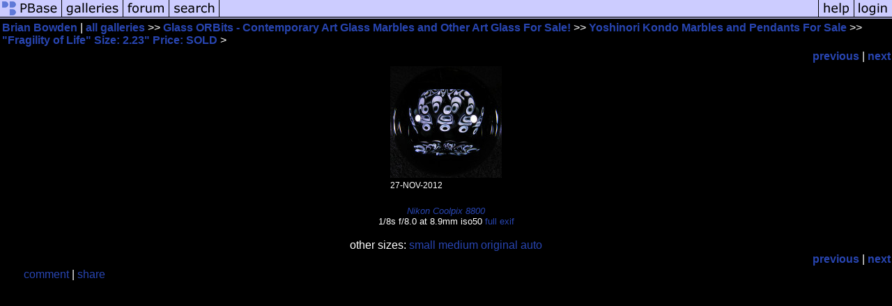

--- FILE ---
content_type: text/html; charset=ISO-8859-1
request_url: https://pbase.com/bkbowden/image/147566572
body_size: 2588
content:
<html lang="en-US"><head>
<title>147566572 photo - Brian Bowden photos at pbase.com</title>
<link rel="stylesheet" type="text/css" href="https://ap1.pbase.com/styles/gallery2.v4.css">
<meta property="og:site_name" content="PBase"/>
<meta property="og:title" content="Image 147566572 by Brian Bowden"/>
<meta property="og:type" content="photo"/>
<meta property="og:image" content="https://a4.pbase.com/g2/17/390417/3/147566572.CezC6LDs.jpg"/>
<meta property="og:url" content="https://pbase.com/bkbowden/image/147566572"/>
<meta property="fb:admins" content="1056217662"/>
<meta property="fb:page_id" content="204057099643592"/>
<meta name="pinterest" content="nopin" />
<style type="text/css">
<!--
BODY {color : white; background : black;}
-->
</style>
<script language="JavaScript" type="text/javascript" src="https://ap1.pbase.com/js/jquery-1.9.1.min.js"></script>
<script language="JavaScript" type="text/javascript" src="https://ap1.pbase.com/js/jquery.mobile.custom.min.js"></script>
<script language="JavaScript" type="text/javascript" src="https://ap1.pbase.com/js/ajaxRequestObject.js"></script>
<script language="JavaScript" type="text/javascript" src="https://ap1.pbase.com/js/ajaxVote.v2.js"></script>
<script language="JavaScript" type="text/javascript" src="https://ap1.pbase.com/js/comments.v9.js"></script>
</head><body>
<TABLE border=0 cellspacing=0 cellpadding=0 width="100%"><tr>
<td><A HREF="https://pbase.com" target="_top" title="pbase photos"><IMG src="https://ap1.pbase.com/site/m/1/m_pbase.gif" border=0 alt="photo sharing and upload"></A></td>
<td><A HREF="https://pbase.com/galleries" target="_top" title="recent picture uploads"><IMG src="https://ap1.pbase.com/site/m/1/m_g.gif" border=0 alt="picture albums"></A></td>
<td><A HREF="https://forum.pbase.com" target="_top" title="photography discussion forums"><IMG src="https://ap1.pbase.com/site/m/1/m_f.gif" border=0 alt="photo forums"></A></td>
<td><A HREF="https://pbase.com/search" target="_top" title="pbase photo search"><IMG src="https://ap1.pbase.com/site/m/1/m_s.gif" border=0 alt="search pictures"></A></td>
<td width="100%"><A HREF="https://pbase.com/galleries?view=popular" target="_top" title="popular photos"><IMG src="https://ap1.pbase.com/site/m/1/m_sp.gif" border=0 height="28" width="100%" alt="popular photos"></a></td>

<td><A HREF="https://pbase.com/help" target="_top" title="give me some help"><IMG src="https://ap1.pbase.com/site/m/1/m_h.gif" border=0 alt="photography help"></A></td>
<td><A HREF="https://pbase.com/login" target="_top" title="login to pbase"><IMG src="https://ap1.pbase.com/site/m/1/m_l.gif" border=0 alt="login"></A></td>
</tr></table>
<!-- END menu bar -->

<div id="imagepage" class="imagepage">
<div id="localmenu" class="localmenu">
  <table border=0>
    <tr>
      <td align=left >
      <a href="/bkbowden/profile" title="goto bkbowden's profile page">Brian Bowden</a> | 
<span class="treepath">
      <a href="/bkbowden" title="view all of bkbowden's galleries">all galleries</a> >> 
<a href="/bkbowden/marblesforsale"> Glass ORBits - Contemporary Art Glass Marbles and Other Art Glass For Sale!</a> >>
<a href="/bkbowden/yoshisale">Yoshinori Kondo Marbles and Pendants For Sale</a> >>
 
      <a href="/bkbowden/yk42" title="view thumbnails">"Fragility of Life" Size: 2.23" Price: SOLD</a> > 
      
</span>
      </td>
    </tr>
  </table>
</div>

<div id="slideshow" class="slideshow">
<table border=0 cellspacing=1 width="100%" >
<tr> <TD width="100%" nowrap>
<a href="/bkbowden/image/147566571" class="prev_link" title="&larr; on keyboard">previous</a>
 | <a href="/bkbowden/image/147566573" class="next_link" title="&rarr; on keyboard">next</a>
    </td>
  </tr>
</table>
</div>


<!-- BEGIN image table -->
<div id="image" class="image">
<table width=0 border=0 align="center" class="imagetable">
<TR><TD colspan=2>
<div id="imgdiv" class="" style="position:relative; width:160px; padding-bottom:160px; height:0; overflow:hidden; background:inherit;">
  <a href="/bkbowden/yk42" >
    <IMG  class="display auto-size" src="https://a4.pbase.com/t2/17/390417/4/147566572.CezC6LDs.jpg" imgsize="small" imgx="160" imgy="160" border=0 ALT="">
  </a>
</div>
</TD></TR>
<TR><TD align="left" valign=top>
<span class=date>27-NOV-2012</span>
</TD>
<TD align="right"><span class=artist></span> </TD>
</TR></table>
</div>
<!-- END image table -->

<div id="imageinfo" class="imageinfo">
  <h3 class="title"><span class="title"></span>
</h3>  <div id="techinfo" class="techinfo">
    <span class="camera"><a href="/cameras/nikon/coolpix_8800">Nikon Coolpix 8800</a>
</span><br>
    <span class="exif">1/8s f/8.0 at 8.9mm iso50 
      <a href="/bkbowden/image/147566572&amp;exif=Y" rel="nofollow">full exif</a>
    </span>
    <br>
  </div>

  <div id="othersizes" class="othersizes">
  <br>
  <span class="othersizes">other sizes: 
    <a href="/bkbowden/image/147566572/small" title="160 x 160 pixels " rel="nofollow" imgurl="https://a4.pbase.com/t2/17/390417/4/147566572.CezC6LDs.jpg" imgx="160" imgy="160" imgsize="small">small</a> 
    <a href="/bkbowden/image/147566572/medium" title="400 x 400 pixels " rel="nofollow" imgurl="https://a4.pbase.com/g2/17/390417/3/147566572.CezC6LDs.jpg" imgx="400" imgy="400" imgsize="medium">medium</a> 
    <a href="/bkbowden/image/147566572/original" title="480 x 480 pixels " rel="nofollow" imgurl="https://a4.pbase.com/o4/17/390417/1/147566572.KOwwNHo4.DSCN4111a.jpg" imgx="480" imgy="480" imgsize="original">original</a> 
    <a href="#" title="Fit image to my window" rel="nofollow" id="auto_size" auto_size="Y" imgsize="auto">auto</a> 
  </span>
  <BR>
  </div>

<div id="slideshow" class="slideshow">
<table border=0 cellspacing=1 width="100%" >
<tr> <TD width="100%" nowrap>
<a href="/bkbowden/image/147566571" class="prev_link" title="&larr; on keyboard">previous</a>
 | <a href="/bkbowden/image/147566573" class="next_link" title="&rarr; on keyboard">next</a>
    </td>
  </tr>
</table>
</div>


</div>

<table border=0 cellspacing=0 cellpadding=2 width="95%" align=center >
<tr>
<td nowrap>

<a  href="/bkbowden/image/147566572&gcmd=add_comment" rel="nofollow" id="leave_comment">comment</a>
 | <span id="socialSharing">
  
  <a id="share" href="#" url="https://pbase.com/bkbowden/image/147566572" rel="nofollow">share</a>
  <span id="socialSharingButtons" switch="off" style="display: none;"></span>
</span>
</td></tr></table>
<A name="comment_list" id="comment_list"></A>
<DIV class="comment_section">
<div id="commententry" style="display:none;">
  <FORM name="add_comment" action="/bkbowden/image/147566572" method="POST" enctype="application/x-www-form-urlencoded">
  <table border=0 cellpadding=0 cellspacing=0>
    <tr><td colspan=2>Type your message and click Add Comment</td></tr>
    <tr>
    <td colspan=2 class="message_body">
      <textarea  name="message" rows="6" cols="90"></textarea>
    </td>
    </tr>
    <tr><td colspan=2><span class="small">
It is best to <a href="/login">login</a> or <a href="/register">register</a> first but you may post as a guest.<br>
Enter an optional name and contact email address.
    <span style="display:none;">Name <input type="text" name="comtitle" size=12 maxlength=24></span>
    </td></tr>
    <tr><td colspan=2>
Name <input type="text" name="guest_name" size=24 maxlength=32>
 Email <input type="text" name="guest_email" size=32 maxlength=64>
    </td></tr>
    <tr><td>
      <input type="submit" name="submit" value="Add Comment">
      <a href="/help/comments">help</a>
    </td>
    <td nowrap align="right">
      <input type="checkbox" name="private_flag" value="Y"> <span class="small">private comment</span>
    </td>
    </tr>
  </table>

  <input type="hidden" name="code" value="1">
  <input type="hidden" name="id" value="147566572">
  <input type="hidden" name="key" value="aaGOmhwBvyc136WgwVUMx6">
  </FORM>
</div>
<div id="commentlist">
</div>
</DIV>
</div>
<!-- Start of StatCounter Code -->
<script type="text/javascript">
var sc_project=4356847;
var sc_invisible=1;
var sc_security="0bb02c20";
</script>
<script type="text/javascript" src="https://www.statcounter.com/counter/counter.js"></script>
<noscript>
  <div class="statcounter">
    <a class="statcounter" title="free web stats" href="https://statcounter.com/" target="_blank">
      <img class="statcounter" src="https://c.statcounter.com/4356847/0/0bb02c20/1/" alt="free web stats" referrerPolicy="no-referrer-when-downgrade">
    </a>
  </div>
</noscript>
<!-- End of StatCounter Code -->
<script src="https://ap1.pbase.com/js/jquery_form.js" type="text/javascript"></script>
<script src="https://ap1.pbase.com/js/social.js"></script>

</body>
</html>